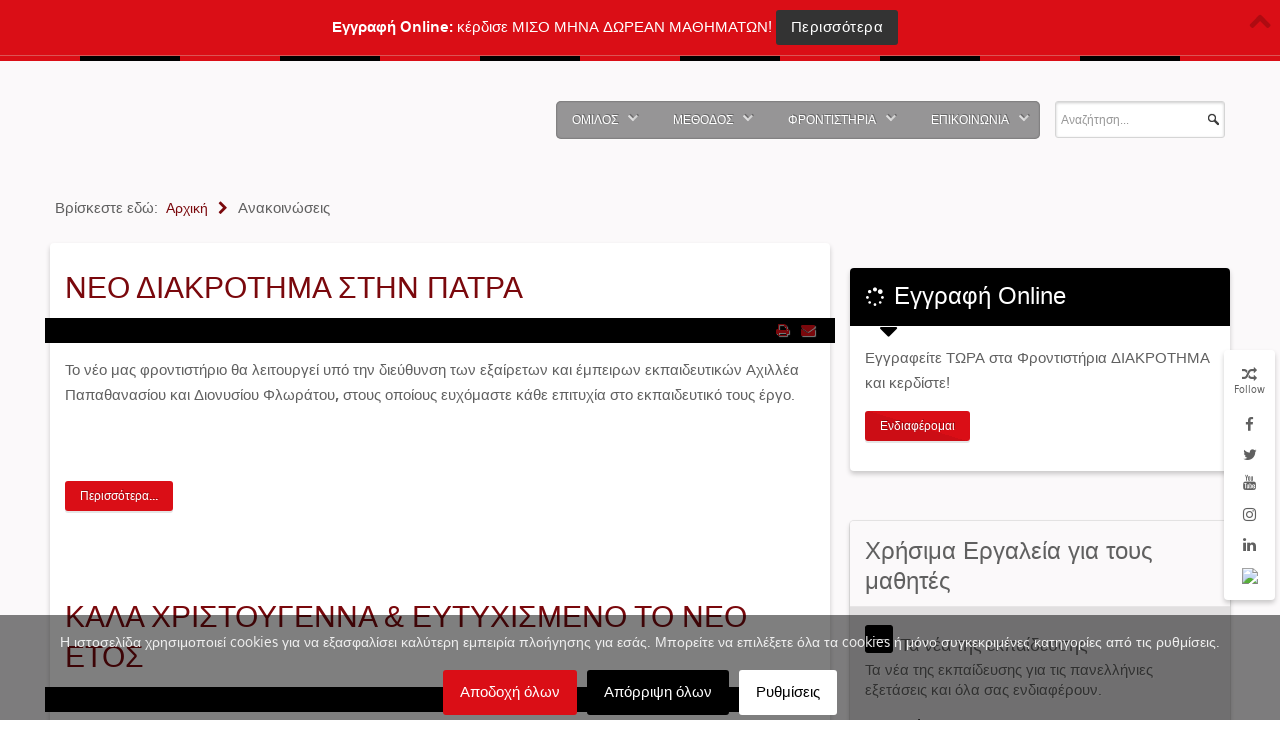

--- FILE ---
content_type: text/html; charset=utf-8
request_url: https://www.diakrotima.gr/news?start=24
body_size: 17615
content:
<!doctype html><html xml:lang=el-gr lang=el-gr><head><noscript> <img height=1 width=1 src="https://www.facebook.com/tr?id=1353786398034235&ev=PageView
&noscript=1"/> </noscript><meta name=viewport content="width=device-width, initial-scale=1.0"><base href=https://www.diakrotima.gr/news /><meta http-equiv=content-type content="text/html; charset=utf-8"/><meta name=keywords content="ΔΙΑΚΡΟΤΗΜΑ, Φροντιστήριο, Φροντιστήρια, Φροντιστηριο, Φροντιστηρια, ΔΙΑΚΡΟΤΗΜΑ, Φροντιστήρια Μέσης Εκπαίδευσης, Μέση Εκπαίδευση, Φροντιστήριο Μέσης Εκπαίδευσης, Εκπαίδευση, Λύκειο, Γυμνάσιο, Στρατιωτικές Σχολές, ΕΠΑΛ, frontistirio, frontistiria, φροντιστήρια, φροντιστήριο"/><meta name=description content="Φροντιστήρια ΔΙΑΚΡΟΤΗΜΑ, 5μελή τμήματα, θέματα πανελληνίων, βάσεις σχολών, διαγωνίσματα, επιτυχόντες με την πιστοποίηση των φροντιστηρίων μας."/><meta name=generator content="Joomla! - Open Source Content Management"/><title>Ανακοινώσεις - Φροντιστήρια ΔΙΑΚΡΟΤΗΜΑ | Φροντιστήρια Μέσης Εκπαίδευσης</title><link href="/news?format=feed&amp;type=rss" rel=alternate type=application/rss+xml title="RSS 2.0"/><link href="/news?format=feed&amp;type=atom" rel=alternate type=application/atom+xml title="Atom 1.0"/><link href="https://www.diakrotima.gr/news?start=24" rel=canonical /><link href=/templates/rt_hexeris/favicon.ico rel="shortcut icon" type=image/vnd.microsoft.icon /> <script type=application/json class="joomla-script-options new">{"csrf.token":"e436215886ae54d2f8d60aef92678252","system.paths":{"root":"","base":""}}</script><style>@font-face{font-family:'rokbox';src:url(/plugins/system/rokbox/assets/fonts/rokbox.eot);font-display:swap}@font-face{font-family:'rokbox';src:url([data-uri]) format('woff'),url([data-uri]) format('truetype');font-weight:normal;font-style:normal;font-display:swap}@font-face{font-family:'EauSansBook';src:url(/templates/rt_hexeris/fonts/eau_sans_book-webfont.eot);src:url(/templates/rt_hexeris/fonts/eau_sans_book-webfont.eot#iefix) format('embedded-opentype'),url(/templates/rt_hexeris/fonts/eau_sans_book-webfont.woff) format('woff'),url(/templates/rt_hexeris/fonts/eau_sans_book-webfont.ttf) format('truetype'),url(/templates/rt_hexeris/fonts/eau_sans_book-webfont.svg#EauSansBook) format('svg');font-weight:normal;font-style:normal;font-display:swap}@font-face{font-family:'EauSansBold';src:url(/templates/rt_hexeris/fonts/eau_sans_bold-webfont.eot);src:url(/templates/rt_hexeris/fonts/eau_sans_bold-webfont.eot#iefix) format('embedded-opentype'),url(/templates/rt_hexeris/fonts/eau_sans_bold-webfont.woff) format('woff'),url(/templates/rt_hexeris/fonts/eau_sans_bold-webfont.ttf) format('truetype'),url(/templates/rt_hexeris/fonts/eau_sans_bold-webfont.svg#EauSansBold) format('svg');font-weight:normal;font-style:normal;font-display:swap}.gf-menu{margin:0 auto;list-style:none}.gf-menu:after{display:table;content:'';clear:both}.gf-menu ul{list-style:none;padding:0;margin:0}.gf-menu .item{font-family:'EauSansBold',Geneva,Verdana,Helvetica,Arial,sans-serif;font-size:12px;line-height:26px;color:#fff;padding:5px 15px;text-align:left;text-shadow:1px -1px 0 rgba(0,0,0,0.3);text-decoration:none;display:block;outline:0;cursor:pointer;-webkit-transform:translateZ(0)}.gf-menu.l1>li>.item{font-size:12px;line-height:20px;padding-top:8px;padding-bottom:8px;position:relative}.gf-menu li{float:left;display:block;text-align:center;position:relative;padding:0;margin-right:10px}.gf-menu li:last-child{margin-right:0}.gf-menu .dropdown{margin:0 auto;padding:5px 0;position:absolute;opacity:0;left:-999em;text-align:left;background:#da0e16;-webkit-transition:opacity 0.2s ease-out;-moz-transition:opacity 0.2s ease-out;-o-transition:opacity 0.2s ease-out;transition:opacity 0.2s ease-out;border-radius:0 4px 4px 4px;-webkit-box-shadow:2px 4px 0 rgba(0,0,0,0.1);-moz-box-shadow:2px 4px 0 rgba(0,0,0,0.1);box-shadow:2px 4px 0 rgba(0,0,0,0.1);z-index:1000}.gf-menu .dropdown .flyout{display:block}.gf-menu .dropdown ul li{display:block;float:none;margin-right:0;margin-bottom:4px;padding:0 5px;border:0}.gf-menu .dropdown ul li .item{border:1px solid transparent}.gf-menu .column{float:left;position:relative}@media only screen and (min-width:960px) and (max-width:1199px){.layout-mode-responsive .gf-menu.l1>li{margin-right:5px}.layout-mode-responsive .gf-menu.l1>li:last-child{margin-right:0}}@media (min-width:768px) and (max-width:959px){.layout-mode-responsive .gf-menu .item{font-size:11px;padding:5px 8px}.layout-mode-responsive .gf-menu.l1>li{margin-right:3px}.layout-mode-responsive .gf-menu.l1>li:last-child{margin-right:0}.layout-mode-responsive .gf-menu.l1>li>.item{font-size:12px}}@media only screen and (min-width:768px){@font-face{font-family:'EauSansBook';src:url(/templates/rt_hexeris/fonts/eau_sans_book-webfont.eot);src:url(/templates/rt_hexeris/fonts/eau_sans_book-webfont.eot#iefix) format('embedded-opentype'),url(/templates/rt_hexeris/fonts/eau_sans_book-webfont.woff) format('woff'),url(/templates/rt_hexeris/fonts/eau_sans_book-webfont.ttf) format('truetype'),url(/templates/rt_hexeris/fonts/eau_sans_book-webfont.svg#EauSansBook) format('svg');font-weight:normal;font-style:normal;font-display:swap}@font-face{font-family:'EauSansBold';src:url(/templates/rt_hexeris/fonts/eau_sans_bold-webfont.eot);src:url(/templates/rt_hexeris/fonts/eau_sans_bold-webfont.eot#iefix) format('embedded-opentype'),url(/templates/rt_hexeris/fonts/eau_sans_bold-webfont.woff) format('woff'),url(/templates/rt_hexeris/fonts/eau_sans_bold-webfont.ttf) format('truetype'),url(/templates/rt_hexeris/fonts/eau_sans_bold-webfont.svg#EauSansBold) format('svg');font-weight:normal;font-style:normal;font-display:swap}.gf-menu li:hover,.gf-menu li.active:hover{background:#da0e16;border-radius:4px;border-top:0}.gf-menu li:hover>.dropdown,.gf-menu li.active:hover>.dropdown{left:0;top:auto;opacity:1}.gf-menu li:hover>.item{color:!important;text-shadow:1px -1px 0 rgba(0,0,0,0.3)}.gf-menu .dropdown ul li:hover,.gf-menu .dropdown ul li.active{border:0;background:none;-webkit-box-shadow:none;-moz-box-shadow:none;box-shadow:none}.gf-menu .dropdown ul li:hover>.item,.gf-menu .dropdown ul li.active>.item{border-radius:2px !important;background:#484848;-webkit-box-shadow:inset 0 0 1px rgba(0,0,0,0.3);-moz-box-shadow:inset 0 0 1px rgba(0,0,0,0.3);box-shadow:inset 0 0 1px rgba(0,0,0,0.3)}.gf-menu .dropdown li:hover>.flyout{left:100%;top:-5px;margin-left:-2px;border-top:0;border-radius:4px;-webkit-box-shadow:2px 4px 0 rgba(0,0,0,0.1),-2px 0 2px rgba(0,0,0,0.1);-moz-box-shadow:2px 4px 0 rgba(0,0,0,0.1),-2px 0 2px rgba(0,0,0,0.1);box-shadow:2px 4px 0 rgba(0,0,0,0.1),-2px 0 2px rgba(0,0,0,0.1)}}@font-face{font-family:'EauSansBook';src:url(/templates/rt_hexeris/fonts/eau_sans_book-webfont.eot);src:url(/templates/rt_hexeris/fonts/eau_sans_book-webfont.eot#iefix) format('embedded-opentype'),url(/templates/rt_hexeris/fonts/eau_sans_book-webfont.woff) format('woff'),url(/templates/rt_hexeris/fonts/eau_sans_book-webfont.ttf) format('truetype'),url(/templates/rt_hexeris/fonts/eau_sans_book-webfont.svg#EauSansBook) format('svg');font-weight:normal;font-style:normal;font-display:swap}@font-face{font-family:'EauSansBold';src:url(/templates/rt_hexeris/fonts/eau_sans_bold-webfont.eot);src:url(/templates/rt_hexeris/fonts/eau_sans_bold-webfont.eot#iefix) format('embedded-opentype'),url(/templates/rt_hexeris/fonts/eau_sans_bold-webfont.woff) format('woff'),url(/templates/rt_hexeris/fonts/eau_sans_bold-webfont.ttf) format('truetype'),url(/templates/rt_hexeris/fonts/eau_sans_bold-webfont.svg#EauSansBold) format('svg');font-weight:normal;font-style:normal;font-display:swap}@media (max-width:767px){.layout-mode-responsive .gf-menu-device-container{padding:25px 5px;margin:0 5px !important;border-radius:4px}.layout-mode-responsive .gf-menu{display:block;border-top:15px solid transparent;background-clip:content-box;-webkit-background-clip:content-box;background:transparent url(/templates/rt_hexeris/images/menu/tree-main.png) repeat-y !important;-webkit-box-shadow:none !important;-moz-box-shadow:none !important;box-shadow:none !important}.layout-mode-responsive .gf-menu ul,.layout-mode-responsive .gf-menu ol{background:transparent url(/templates/rt_hexeris/images/menu/tree-main.png) repeat-y !important}.layout-mode-responsive .gf-menu li{background:url(/templates/rt_hexeris/images/menu/tree-node.png) no-repeat;padding-left:20px !important;padding-right:20px !important;margin-right:0 !important}.layout-mode-responsive .gf-menu li .columns-1>.col1>ul>li:last-child,.layout-mode-responsive .gf-menu li .columns-2>.col2>ul>li:last-child,.layout-mode-responsive .gf-menu li .columns-3>.col3>ul>li:last-child,.layout-mode-responsive .gf-menu li .columns-4>.col4>ul>li:last-child{background:transparent url(/templates/rt_hexeris/images/menu/tree-node-last.png) 0 -2px no-repeat !important}.layout-mode-responsive .gf-menu li:hover>.item{color:!important;text-shadow:1px 1px 0 rgba(0,0,0,0.3)}.layout-mode-responsive .gf-menu li .item{font-size:14px;padding:3px 8px !important}.layout-mode-responsive .gf-menu li .item:after{content:'' !important}.layout-mode-responsive .gf-menu>li:first-child,.layout-mode-responsive .gf-menu>li:first-child.active{margin-top:-30px;background:url(/templates/rt_hexeris/images/menu/tree-node-first.png) no-repeat !important}.layout-mode-responsive .gf-menu>li:last-child{background:transparent url(/templates/rt_hexeris/images/menu/tree-node-last.png) 0 -2px no-repeat}.layout-mode-responsive .gf-menu .dropdown{width:100% !important;border:0 !important;padding-top:0 !important;padding-bottom:0 !important;background:transparent !important;-webkit-box-shadow:none !important;-moz-box-shadow:none !important;box-shadow:none !important;position:relative;left:inherit;top:inherit;opacity:1;*zoom:1}.layout-mode-responsive .gf-menu .dropdown:before,.layout-mode-responsive .gf-menu .dropdown:after{display:table;content:"";line-height:0}.layout-mode-responsive .gf-menu .dropdown:after{clear:both}.layout-mode-responsive .gf-menu .dropdown .flyout{display:block}.layout-mode-responsive .gf-menu .dropdown .column{width:100% !important}.layout-mode-responsive .gf-menu.l1>li{float:none;margin-left:-1px}.layout-mode-responsive .gf-menu.l1>li>.item{font-size:15px}}body{min-width:100px !important}body [class*="rt-grid"]{display:inline;float:left;position:relative;margin:0}.rt-container{width:1200px;margin:0 auto}.rt-grid-2{width:200px}.rt-grid-3{width:300px}.rt-grid-7{width:700px}.rt-grid-8{width:800px}.rt-grid-12{width:1200px}@media only screen and (min-width:960px) and (max-width:1199px){.rt-container{width:960px}.rt-grid-1{width:80px}.rt-grid-2{width:160px}.rt-grid-3{width:240px}.rt-grid-7{width:560px}.rt-grid-8{width:640px}.rt-grid-12{width:960px}}@media only screen and (min-width:768px) and (max-width:959px){.rt-container{width:768px}.rt-grid-1{width:64px}.rt-grid-2{width:128px}.rt-grid-3{width:192px}.rt-grid-7{width:448px}.rt-grid-8{width:512px}.rt-grid-12{width:768px}}@media only screen and (min-width:481px) and (max-width:767px){body{-webkit-tap-highlight-color:transparent}.rt-container{width:480px}.rt-container [class*="rt-grid"]{display:block;float:none;position:relative;width:100%}}@media only screen and (max-width:480px){body{-webkit-tap-highlight-color:transparent}.rt-container{width:95%}.rt-container [class*="rt-grid"]{display:block;float:none;position:relative;width:100%}}article,aside,details,figcaption,figure,footer,header,hgroup,nav,section{display:block}html{font-size:100%;-webkit-text-size-adjust:100%;-ms-text-size-adjust:100%}a:focus{outline:thin dotted #333;outline:5px auto -webkit-focus-ring-color;outline-offset:-2px}a:hover,a:active{outline:0}img{max-width:100%;width:auto \9;height:auto;vertical-align:middle;border:0;-ms-interpolation-mode:bicubic}button,input,select,textarea{margin:0;font-size:100%;vertical-align:middle}button,input{*overflow:visible;line-height:normal}button::-moz-focus-inner,input::-moz-focus-inner{padding:0;border:0}button,input[type="button"],input[type="reset"],input[type="submit"]{cursor:pointer;-webkit-appearance:button}textarea{overflow:auto;vertical-align:top}body{margin:0;font-family:"Helvetica Neue",Helvetica,Arial,sans-serif;font-size:14px;line-height:20px;color:#333;background-color:#fff}a{color:#08c;text-decoration:none}a:hover{color:#005580;text-decoration:underline}p{margin:0 0 10px}strong{font-weight:bold}em{font-style:italic}h1,h2,h3,h4,h5,h6{margin:10px 0;font-family:inherit;font-weight:bold;line-height:1;color:inherit;text-rendering:optimizelegibility}h1{font-size:36px;line-height:40px}h2{font-size:30px;line-height:40px}h3{font-size:24px;line-height:40px}h4{font-size:18px;line-height:20px}h5{font-size:14px;line-height:20px}h6{font-size:12px;line-height:20px}ul,ol{padding:0;margin:0 0 10px 25px}ul ul,ul ol,ol ol,ol ul{margin-bottom:0}li{line-height:20px}dl{margin-bottom:20px}dt,dd{line-height:20px}dt{font-weight:bold}dd{margin-left:10px}hr{margin:20px 0;border:0;border-top:1px solid #eee;border-bottom:1px solid #fff}q:before,q:after,blockquote:before,blockquote:after{content:""}form{margin:0 0 20px}label,input,button,select,textarea{font-size:14px;font-weight:normal;line-height:20px}input,button,select,textarea{font-family:"Helvetica Neue",Helvetica,Arial,sans-serif}label{display:block;margin-bottom:5px}select,textarea,input[type="text"],input[type="password"],input[type="datetime"],input[type="datetime-local"],input[type="date"],input[type="month"],input[type="time"],input[type="week"],input[type="number"],input[type="email"],input[type="url"],input[type="search"],input[type="tel"],input[type="color"],.uneditable-input{display:inline-block;height:20px;padding:4px 6px;margin-bottom:9px;font-size:14px;line-height:20px;color:#555;border-radius:3px}input,textarea,.uneditable-input{width:206px}textarea{height:auto}textarea,input[type="text"],input[type="password"],input[type="datetime"],input[type="datetime-local"],input[type="date"],input[type="month"],input[type="time"],input[type="week"],input[type="number"],input[type="email"],input[type="url"],input[type="search"],input[type="tel"],input[type="color"],.uneditable-input{background-color:#fff;border:1px solid #ccc;-webkit-box-shadow:inset 0 1px 1px rgba(0,0,0,0.075);-moz-box-shadow:inset 0 1px 1px rgba(0,0,0,0.075);box-shadow:inset 0 1px 1px rgba(0,0,0,0.075);-webkit-transition:border linear .2s,box-shadow linear .2s;-moz-transition:border linear .2s,box-shadow linear .2s;-o-transition:border linear .2s,box-shadow linear .2s;transition:border linear .2s,box-shadow linear .2s}textarea:focus,input[type="text"]:focus,input[type="password"]:focus,input[type="datetime"]:focus,input[type="datetime-local"]:focus,input[type="date"]:focus,input[type="month"]:focus,input[type="time"]:focus,input[type="week"]:focus,input[type="number"]:focus,input[type="email"]:focus,input[type="url"]:focus,input[type="search"]:focus,input[type="tel"]:focus,input[type="color"]:focus,.uneditable-input:focus{border-color:rgba(82,168,236,0.8);outline:0;outline:thin dotted \9}input[type="file"],input[type="image"],input[type="submit"],input[type="reset"],input[type="button"],input[type="radio"],input[type="checkbox"]{width:auto}select,input[type="file"]{height:30px;*margin-top:4px;line-height:30px}select{width:220px;border:1px solid #ccc;background-color:#fff}select:focus,input[type="file"]:focus,input[type="radio"]:focus,input[type="checkbox"]:focus{outline:thin dotted #333;outline:5px auto -webkit-focus-ring-color;outline-offset:-2px}.uneditable-input,.uneditable-textarea{color:#999;background-color:#fcfcfc;border-color:#ccc;-webkit-box-shadow:inset 0 1px 2px rgba(0,0,0,0.025);-moz-box-shadow:inset 0 1px 2px rgba(0,0,0,0.025);box-shadow:inset 0 1px 2px rgba(0,0,0,0.025);cursor:not-allowed}.uneditable-input{overflow:hidden;white-space:nowrap}.uneditable-textarea{width:auto;height:auto}input:-moz-placeholder,textarea:-moz-placeholder{color:#999}input:-ms-input-placeholder,textarea:-ms-input-placeholder{color:#999}input::-webkit-input-placeholder,textarea::-webkit-input-placeholder{color:#999}input,textarea,.uneditable-input{margin-left:0}input:focus:required:invalid,textarea:focus:required:invalid,select:focus:required:invalid{color:#b94a48;border-color:#ee5f5b}input:focus:required:invalid:focus,textarea:focus:required:invalid:focus,select:focus:required:invalid:focus{border-color:#e9322d;-webkit-box-shadow:0 0 6px #f8b9b7;-moz-box-shadow:0 0 6px #f8b9b7;box-shadow:0 0 6px #f8b9b7}table{max-width:100%;background-color:transparent;border-collapse:collapse;border-spacing:0}.dropup,.dropdown{position:relative}@media (max-width:767px){body{padding-left:20px;padding-right:20px}.input-large,.input-xlarge,.input-xxlarge,input[class*="span"],select[class*="span"],textarea[class*="span"],.uneditable-input{display:block;width:100%;min-height:30px;-webkit-box-sizing:border-box;-moz-box-sizing:border-box;box-sizing:border-box}}@media (max-width:480px){input[type="checkbox"],input[type="radio"]{border:1px solid #ccc}}@media (min-width:768px) and (max-width:979px){[class*="span"]{float:left;min-height:1px;margin-left:20px}input,textarea,.uneditable-input{margin-left:0}}@media (min-width:1200px){[class*="span"]{float:left;min-height:1px;margin-left:30px}input,textarea,.uneditable-input{margin-left:0}}@font-face{font-family:'IcoMoon';src:url(/libraries/gantry/assets/jui/fonts/IcoMoon.eot);src:url(/libraries/gantry/assets/jui/fonts/IcoMoon.eot#iefix) format('embedded-opentype'),url(/libraries/gantry/assets/jui/fonts/IcoMoon.svg#IcoMoon) format('svg'),url(/libraries/gantry/assets/jui/fonts/IcoMoon.woff) format('woff'),url(/libraries/gantry/assets/jui/fonts/IcoMoon.ttf) format('truetype');font-weight:normal;font-style:normal;font-display:swap}[class^="icon-"],[class*=" icon-"]{display:inline-block;width:14px;height:14px;*margin-right:.3em;line-height:14px}[class^="icon-"]:before,[class*=" icon-"]:before{font-family:'IcoMoon';font-style:normal;speak:none}iframe,svg{max-width:100%}@font-face{font-family:'EauSansBook';src:url(/templates/rt_hexeris/fonts/eau_sans_book-webfont.eot);src:url(/templates/rt_hexeris/fonts/eau_sans_book-webfont.eot#iefix) format('embedded-opentype'),url(/templates/rt_hexeris/fonts/eau_sans_book-webfont.woff) format('woff'),url(/templates/rt_hexeris/fonts/eau_sans_book-webfont.ttf) format('truetype'),url(/templates/rt_hexeris/fonts/eau_sans_book-webfont.svg#EauSansBook) format('svg');font-weight:normal;font-style:normal;font-display:swap}@font-face{font-family:'EauSansBold';src:url(/templates/rt_hexeris/fonts/eau_sans_bold-webfont.eot);src:url(/templates/rt_hexeris/fonts/eau_sans_bold-webfont.eot#iefix) format('embedded-opentype'),url(/templates/rt_hexeris/fonts/eau_sans_bold-webfont.woff) format('woff'),url(/templates/rt_hexeris/fonts/eau_sans_bold-webfont.ttf) format('truetype'),url(/templates/rt_hexeris/fonts/eau_sans_bold-webfont.svg#EauSansBold) format('svg');font-weight:normal;font-style:normal;font-display:swap}a:hover{text-decoration:none}html{margin-bottom:1px;height:100%}body{margin-bottom:1px}.rt-block{padding:15px;margin:10px 0;position:relative}.rt-grid-1:before,.rt-grid-2:before,.rt-grid-3:before,.rt-grid-4:before,.rt-grid-5:before,.rt-grid-6:before,.rt-grid-7:before,.rt-grid-8:before,.rt-grid-9:before,.rt-grid-10:before,.rt-grid-11:before,.rt-grid-12:before{display:table;content:"";clear:both}.rt-grid-1:after,.rt-grid-2:after,.rt-grid-3:after,.rt-grid-4:after,.rt-grid-5:after,.rt-grid-6:after,.rt-grid-7:after,.rt-grid-8:after,.rt-grid-9:after,.rt-grid-10:after,.rt-grid-11:after,.rt-grid-12:after{display:table;content:"";clear:both}body{font-size:13px;line-height:1.7em;font-family:Helvetica,Arial,Sans-Serif}.font-size-is-large{font-size:15px;line-height:1.7em}p{margin:0 0 15px 0}h1{font-size:260%}h2{font-size:200%}h3{font-size:175%}h4{font-size:130%}h5{font-size:110%}a{text-decoration:none}a:focus{outline:none}ol{padding-left:15px}ul li{padding:0;margin:0}ul ul{margin-left:25px;padding:5px 0}html body * span.clear,html body * div.clear,html body * li.clear,html body * dd.clear{background:none;border:0;clear:both;display:block;float:none;font-size:0;list-style:none;margin:0;padding:0;overflow:hidden;visibility:hidden;width:0;height:0}.component-content .column-1,.component-content .column-2,.component-content .column-3,.component-content .column-4,.component-content .page-header{padding:10px 0}.component-content .column-2{width:55%;margin-left:40%}.component-content .column-3{width:30%}.component-content .cols-1{display:block;float:none !important;margin:0 !important}.component-content .items-row{margin-bottom:10px}.component-content .page-header{border-bottom:0}.component-content .blog h2{margin-top:0}.component-content .blog article{margin-bottom:35px}.component-content .blog article:last-child{margin-bottom:0}#rt-breadcrumbs .breadcrumb,#rt-breadcrumbs [class^="breadcrumb"]{padding:0;margin:0}#rt-breadcrumbs .breadcrumb li,#rt-breadcrumbs [class^="breadcrumb"] li{list-style:none;float:left;text-shadow:none}#rt-breadcrumbs .breadcrumb a:after,#rt-breadcrumbs [class^="breadcrumb"] a:after{margin:0 10px}#rt-breadcrumbs .breadcrumb img,#rt-breadcrumbs [class^="breadcrumb"] img{display:none}#rt-breadcrumbs a{font-size:14px}#rt-breadcrumbs a:after{font-family:FontAwesome;content:"\f054";margin:0 5px 0 10px}#rt-breadcrumbs .rt-block{padding:10px 15px}#rt-breadcrumbs .divider{display:none}#rt-breadcrumbs li:first-child .divider{display:inline}input[type="radio"],input[type="checkbox"]{margin-right:5px}a{-webkit-transition:color 0.2s ease-out;-moz-transition:color 0.2s ease-out;-o-transition:color 0.2s ease-out;transition:color 0.2s ease-out}#rt-page-surround{overflow:hidden}.font-family-hexeris{font-family:'EauSansBook',Geneva,Verdana,Helvetica,Arial,sans-serif;font-weight:normal}.font-family-hexeris h1,.font-family-hexeris h2,.font-family-hexeris h3,.font-family-hexeris h4,.font-family-hexeris h5,.font-family-hexeris h6,.font-family-hexeris #system-message dd,.font-family-hexeris .title,.font-family-hexeris .component-content h2,.font-family-hexeris .sprocket-features-title,.font-family-hexeris .sprocket-mosaic-loadmore span,.font-family-hexeris .promo1{font-family:Geneva,Verdana,Helvetica,Arial,sans-serif;font-weight:normal}.font-family-hexeris strong,.font-family-hexeris dt,.font-family-hexeris .table th,.font-family-hexeris th.title,.font-family-hexeris legend,.font-family-hexeris fieldset dd,.font-family-hexeris li.author,.font-family-hexeris li.date,.font-family-hexeris li.comments,.font-family-hexeris .showHere,.font-family-hexeris .highlight,.font-family-hexeris .word_input,.font-family-hexeris .word_label,.font-family-hexeris .search_legend,.font-family-hexeris .result_title,.font-family-hexeris .pagenavcounter,.font-family-hexeris .counter,.font-family-hexeris .tip-title,.font-family-hexeris .system-unpublished{font-family:'EauSansBold',Geneva,Verdana,Helvetica,Arial,sans-serif;font-weight:normal !important}.title{font-size:24px;line-height:30px}.logo-block{padding:0;margin:5px 15px}#rt-logo{width:160px;height:58px;margin:0;display:block}#rt-top-surround{padding-bottom:15px}.rt-topbar{display:block;width:100%;height:5px;margin-bottom:25px}.menu-block{margin:0;padding:15px 0;float:right}.menu-block .gf-menu{display:inline-block;border-radius:5px;padding:1px}#rt-mainbody-surround #rt-mainbody{padding:15px;margin:0 -5px;border-radius:4px}.rt-social-buttons{right:5px;position:fixed;top:350px;padding:10px;z-index:100;border-radius:4px;-webkit-backface-visibility:hidden}.rt-social-buttons .social-button{display:block;margin:auto;text-align:center;width:30px;height:30px;line-height:30px;border-radius:3px;-webkit-transition:all 0.2s ease-out;-moz-transition:all 0.2s ease-out;-o-transition:all 0.2s ease-out;transition:all 0.2s ease-out}.rt-social-buttons .rt-social-text{display:block;font-size:10px;text-align:center;line-height:0;margin-bottom:20px}.button,.readon,button.validate,p.readmore a,#member-profile a,#member-registration a,.formelm-buttons button,.controls .btn,.logout-button .btn,#gantry-totop,.sprocket-mosaic-header li,.sprocket-readmore,.sprocket-mosaic-tags li,.sprocket-mosaic-loadmore,.sprocket-tabs-inner,.roksearch_results a.clr{font-family:'EauSansBold',Geneva,Verdana,Helvetica,Arial,sans-serif;font-weight:normal;display:inline-block;padding:5px 15px;line-height:1.7em;vertical-align:middle;font-size:12px;border-radius:3px;-webkit-border-radius:3px;-moz-border-radius:3px;border-radius:3px}select,textarea,input[type="text"],input[type="password"],input[type="datetime"],input[type="datetime-local"],input[type="date"],input[type="month"],input[type="time"],input[type="week"],input[type="number"],input[type="email"],input[type="url"],input[type="search"],input[type="tel"],input[type="color"],.uneditable-input{font-family:'EauSansBook',Geneva,Verdana,Helvetica,Arial,sans-serif;font-weight:normal;font-size:14px}[class^="icon-youtube"],[class*=" icon-youtube"]{display:block;line-height:1.7em !important}[class^="icon-youtube"]:before,[class*=" icon-youtube"]:before{display:block !important}#gantry-totop{display:inline-block;padding:4px 10px;float:right;border-radius:3px;-webkit-border-radius:3px;-moz-border-radius:3px;border-radius:3px;-moz-box-sizing:border-box;-webkit-box-sizing:border-box;box-sizing:border-box}body{color:#606060;background:#fff}body.main-pattern-satinweave{background-image:url(/templates/rt_hexeris/images/patterns/satinweave.jpg)}a{color:#da0e16;-webkit-tap-highlight-color:rgba(218,14,22,0.5)}.rt-light a{color:#7a080c}a:hover{color:#000}.rt-light a:hover{color:#000}#rt-mainbody-surround .title,#rt-drawer .title,#rt-debug .title,#rt-mainbody-surround h1,#rt-drawer h1,#rt-debug h1,#rt-mainbody-surround h2,#rt-drawer h2,#rt-debug h2,#rt-mainbody-surround h3,#rt-drawer h3,#rt-debug h3,#rt-mainbody-surround h4,#rt-drawer h4,#rt-debug h4,#rt-mainbody-surround h5,#rt-drawer h5,#rt-debug h5,#rt-mainbody-surround h6,#rt-drawer h6,#rt-debug h6{color:#606060}.rt-topbar{background:repeating-linear-gradient(to right,#da0e16,#da0e16 50px,#da0e16 50px,#da0e16 100px,#000 100px,#000 150px,#000 150px,#000 200px);background:-moz-repeating-linear-gradient(to right,#da0e16,#da0e16 50px,#da0e16 50px,#da0e16 100px,#000 100px,#000 150px,#000 150px,#000 200px);background:-webkit-repeating-linear-gradient(right,#da0e16,#da0e16 50px,#da0e16 50px,#da0e16 100px,#000 100px,#000 150px,#000 150px,#000 200px);background:-o-repeating-linear-gradient(to right,#da0e16,#da0e16 50px,#da0e16 50px,#da0e16 100px,#000 100px,#000 150px,#000 150px,#000 200px)}#rt-top-surround{background:url(/images/satinweave3a.jpg) no-repeat center center;background-size:cover;color:#fff;text-shadow:1px 1px 1px rgba(0,0,0,0.2)}.gf-menu,.gf-menu-device-container{-webkit-box-shadow:0 0 2px rgba(0,0,0,0.5) inset,0 0 0 1px rgba(255,255,255,0.08);-moz-box-shadow:0 0 2px rgba(0,0,0,0.5) inset,0 0 0 1px rgba(255,255,255,0.08);box-shadow:0 0 2px rgba(0,0,0,0.5) inset,0 0 0 1px rgba(255,255,255,0.08);background-image:url(/templates/rt_hexeris/images/overlays/dark.png)}#rt-mainbody-surround,#rt-drawer,#rt-debug{color:#606060;text-shadow:1px 1px 1px rgba(255,255,255,0.5)}#rt-mainbody{color:#606060;background:#fff;-webkit-box-shadow:0 3px 5px rgba(0,0,0,0.2);-moz-box-shadow:0 3px 5px rgba(0,0,0,0.2);box-shadow:0 3px 5px rgba(0,0,0,0.2)}.rt-social-buttons{color:#606060;background:#fff;-webkit-box-shadow:0 3px 5px rgba(0,0,0,0.2);-moz-box-shadow:0 3px 5px rgba(0,0,0,0.2);box-shadow:0 3px 5px rgba(0,0,0,0.2)}.rt-social-buttons a.social-button{color:#606060}.rt-social-buttons a.social-button:hover{background:#000;color:#fff}.rokajaxsearch .inputbox{background-image:url(/templates/rt_hexeris/images/main/search-controls.png)}#roksearch_results{background:#f2f2f2}.login-fields #username,.login-fields #password,#contact-form dd input,#contact-form dd textarea,#modlgn-username,#modlgn-passwd,#jform_email,#member-registration dd input,#search-searchword,.finder .inputbox,.inputbox{border:1px solid #d5d5d5}.breadcrumbs a:after,.breadcrumb a:after{color:#aaa}blockquote{border-left:5px solid #d5d5d5}legend{color:#606060;border-bottom:1px solid #d5d5d5}select,textarea,input[type="text"],input[type="password"],input[type="datetime"],input[type="datetime-local"],input[type="date"],input[type="month"],input[type="time"],input[type="week"],input[type="number"],input[type="email"],input[type="url"],input[type="search"],input[type="tel"],input[type="color"],.uneditable-input{color:#606060;background-color:#fff;border:1px solid #d5d5d5;-webkit-box-shadow:0 1px 3px rgba(0,0,0,0.2) inset;-moz-box-shadow:0 1px 3px rgba(0,0,0,0.2) inset;box-shadow:0 1px 3px rgba(0,0,0,0.2) inset}select:focus,textarea:focus,input[type="text"]:focus,input[type="password"]:focus,input[type="datetime"]:focus,input[type="datetime-local"]:focus,input[type="date"]:focus,input[type="month"]:focus,input[type="time"]:focus,input[type="week"]:focus,input[type="number"]:focus,input[type="email"]:focus,input[type="url"]:focus,input[type="search"]:focus,input[type="tel"]:focus,input[type="color"]:focus,.uneditable-input:focus{box-shadow:0 0 6px #f67277 !important;border:1px solid #da0e16 !important}select{border:1px solid #d5d5d5}.uneditable-input,.uneditable-textarea{color:#aaa;background-color:#fff;border-color:#d5d5d5;-webkit-box-shadow:inset 0 1px 2px rgba(0,0,0,0.025);-moz-box-shadow:inset 0 1px 2px rgba(0,0,0,0.025);box-shadow:inset 0 1px 2px rgba(0,0,0,0.025)}.uneditable-input{background-color:;-webkit-box-shadow:inset 0 1px 2px rgba(0,0,0,0.025);-moz-box-shadow:inset 0 1px 2px rgba(0,0,0,0.025);box-shadow:inset 0 1px 2px rgba(0,0,0,0.025)}.table-bordered th,.table-bordered td,.table th,.table td,.table-bordered,.list-striped li,.list-striped dd,.row-striped .row,.row-striped .row-fluid{border-color:#d5d5d5}.list-striped li:nth-child(odd),.list-striped dd:nth-child(odd),.row-striped .row:nth-child(odd),.row-striped .row-fluid:nth-child(odd),.cat-list-row0{background-color:#eaeaea}.list-striped li:hover,.list-striped dd:hover,.row-striped .row:hover,.row-striped .row-fluid:hover,.cat-list-row0:hover,.cat-list-row1:hover{background-color:#fcfcfc}@font-face{font-family:'FontAwesome';src:url(/libraries/gantry/assets/jui/fonts/fontawesome-webfont.eot?v=3.2.1);src:url(/libraries/gantry/assets/jui/fonts/fontawesome-webfont.eot#iefix&v=3.2.1) format('embedded-opentype'),url(/libraries/gantry/assets/jui/fonts/fontawesome-webfont.woff?v=3.2.1) format('woff'),url(/libraries/gantry/assets/jui/fonts/fontawesome-webfont.ttf?v=3.2.1) format('truetype'),url(/libraries/gantry/assets/jui/fonts/fontawesome-webfont.svg#fontawesomeregular?v=3.2.1) format('svg');font-weight:normal;font-style:normal;font-display:swap}[class^="icon-"],[class*=" icon-"]{font-style:normal;font-weight:normal;text-decoration:inherit}[class^="icon-"]:before,[class*=" icon-"]:before{font-family:FontAwesome,sans-serif;font-weight:normal;font-style:normal;text-decoration:inherit;-webkit-font-smoothing:antialiased;*margin-right:.3em;text-decoration:inherit;display:inline-block;speak:none}a [class^="icon-"],a [class*=" icon-"]{display:inline}[class^="icon-"],[class*=" icon-"]{width:auto;height:auto;line-height:inherit;vertical-align:baseline;background-image:none;background-position:0% 0%;background-repeat:repeat;margin-top:0;max-width:100%}.icon-random:before{content:"\f074"}.icon-twitter:before{content:"\f099"}.icon-facebook:before{content:"\f09a"}.icon-linkedin:before{content:"\f0e1"}.icon-youtube:before{content:"\f167"}.icon-instagram:before{content:"\f16d"}body .nomarginbottom{margin-bottom:0 !important}body .nopaddingbottom{padding-bottom:0 !important}#rokajaxsearch{margin:0}#rokajaxsearch>.rokajaxsearch{background:none;box-shadow:none;border:none}.rokajaxsearch .inputbox{border-radius:3px;-webkit-border-radius:3px;-moz-border-radius:3px;border-radius:3px;background-position:97% -65px;background-repeat:no-repeat;font-size:12px;margin-bottom:0;padding:0 5px;width:100%;height:37px;-moz-box-sizing:border-box;-webkit-box-sizing:border-box;box-sizing:border-box}#roksearch_results{z-index:10000;position:absolute;width:400px;float:right;text-align:left;visibility:hidden;border-radius:2px;margin-top:5px}.com{color:#93a1a1}[class^="icon-"],[class*=" icon-"]{width:auto;height:auto;line-height:inherit}.input-xxlarge{width:97%}.fp-rokajaxsearch.rt-block{margin-top:0}.promo1{font-size:3.5em;line-height:1.5em}body .nomarginbottom,body .rt-block.nomarginbottom,body ul.nomarginbottom,body li.nomarginbottom{margin-bottom:0 !important}body .nopaddingbottom,body .rt-block.nopaddingbottom,body ul.nopaddingbottom,body li.nopaddingbottom{padding-bottom:0 !important}@font-face{font-family:'RocketTheme';src:url(/templates/rt_hexeris/fonts/RocketTheme.eot);font-display:swap}@font-face{font-family:'RocketTheme';src:url(/templates/rt_hexeris/fonts/RocketTheme.eot);src:url(/templates/rt_hexeris/fonts/RocketTheme.eot#iefix) format('embedded-opentype'),url(/templates/rt_hexeris/fonts/RocketTheme.woff) format('woff'),url(/templates/rt_hexeris/fonts/RocketTheme.ttf) format('truetype'),url(/templates/rt_hexeris/fonts/RocketTheme.svg#RocketTheme) format('svg');font-weight:normal;font-style:normal;font-display:swap}@font-face{font-family:'EauSansBook';src:url(/templates/rt_hexeris/fonts/eau_sans_book-webfont.eot);src:url(/templates/rt_hexeris/fonts/eau_sans_book-webfont.eot#iefix) format('embedded-opentype'),url(/templates/rt_hexeris/fonts/eau_sans_book-webfont.woff) format('woff'),url(/templates/rt_hexeris/fonts/eau_sans_book-webfont.ttf) format('truetype'),url(/templates/rt_hexeris/fonts/eau_sans_book-webfont.svg#EauSansBook) format('svg');font-weight:normal;font-style:normal;font-display:swap}@font-face{font-family:'EauSansBold';src:url(/templates/rt_hexeris/fonts/eau_sans_bold-webfont.eot);src:url(/templates/rt_hexeris/fonts/eau_sans_bold-webfont.eot#iefix) format('embedded-opentype'),url(/templates/rt_hexeris/fonts/eau_sans_bold-webfont.woff) format('woff'),url(/templates/rt_hexeris/fonts/eau_sans_bold-webfont.ttf) format('truetype'),url(/templates/rt_hexeris/fonts/eau_sans_bold-webfont.svg#EauSansBold) format('svg');font-weight:normal;font-style:normal;font-display:swap}@media only screen and (min-width:960px) and (max-width:1199px){body h2,body .componentheading{font-size:200%}}@media (min-width:768px) and (max-width:959px){.layout-mode-responsive .gf-menu.l1>li>.item{font-size:10px}.layout-mode-responsive .gf-menu.l1>li{margin-right:-2px}body h2,body .componentheading{font-size:170%}}@media (max-width:767px){body{padding:0}#rt-logo{margin:0 auto}body .component-content .column-1,body .component-content .column-2,body .component-content .column-3,body .component-content .column-4{width:100% !important;float:none !important;margin:0 !important}#gantry-totop{margin:0 auto;text-align:center;width:100%}.row{margin:0;display:block}select{width:100%}body h2,body .componentheading{font-size:150%}body .fp-rokajaxsearch.rt-block{margin:0;padding:0 15px}body #roksearch_results{width:85%}body .rt-social-buttons{display:none}}@media only screen and (max-width:480px){body .menu-block{float:none}body #rt-mainbody-surround #rt-mainbody{margin:0 -15px}}.sprocket-tabs:before,.sprocket-tabs:after{display:table;content:"";*zoom:1}.sprocket-tabs:after{clear:both}@media screen and (max-width:600px){.ja-promo-bar .inner .button,.ja-promo-bar .ja-promo-bar-countdown{display:block;margin:5px 0}}@media screen and (min-width:601px){.ja-promo-bar .inner .button{display:inline-block}}@media screen and (max-width:640px){.ja-promo-bar .inner{height:auto !important;padding-left:20px !important;padding-right:20px !important}}.ja-promo-bar{position:absolute;right:0;width:100%;margin:0;padding:0;z-index:9999}.ja-promo-bar .inner{background-color:#d33;box-sizing:border-box;border-bottom:1px solid #db5555;color:#fff;padding:10px 50px 10px 0;position:relative;text-align:center}.ja-promo-bar .inner .button{border-radius:3px;padding:10px 15px;border:0;font-size:15px;box-shadow:none;line-height:1;letter-spacing:0.5px;text-shadow:none}.ja-promo-bar .inner .button:hover{text-decoration:none}.ja-promo-bar .buttons span{background:url(/modules/mod_japromobar/assets/images/icon-arrow.png) no-repeat center center #B82828;cursor:pointer;display:inline-block;position:absolute;right:0;height:40px;text-indent:-9999px;width:40px}.ja-promo-bar .buttons .opened{background-position:left bottom;background-color:transparent !important}.ja-promo-bar .buttons .opened:hover{background-position:right bottom}.ja-promo-bar-countdown{background:rgba(0,0,0,0.2);border-radius:2px;color:#fff;display:inline-block;font-size:12px;margin:-3px 10px 0 10px;padding:5px}@font-face{font-family:FontAwesome;src:url(/media/widgetkit/fonts/fontawesome-webfont.woff2) format('woff2'),url(/media/widgetkit/fonts/fontawesome-webfont.woff) format("woff"),url(/media/widgetkit/fonts/fontawesome-webfont.ttf) format("truetype");font-weight:400;font-style:normal;font-display:swap}#rt-logo{background:url(/images/logo.png) 50% 0 no-repeat !important}#rt-logo{width:247px;height:57px}#ja-promo-bar-268 .inner{background-color:#da0e16;color:#fff;border-bottom:1px solid #db5555}#ja-promo-bar-268 .inner .button{background:#333;color:#fff}#ja-promo-bar-268 .inner .button:hover,#ja-promo-bar-268 .inner .button:focus,#ja-promo-bar-268 .inner .button:active{color:#000;background:#fff}#ja-promo-bar-268 .buttons span{background-color:#b82828}#ja-promo-bar-268{top:0}.ja-promo-bar .buttons span{top:0}</style><link rel=preload href="/media/plg_jchoptimize/assets2/jscss.php?f=f9444858b6a2785ca4bfb7f641309275&amp;type=css&amp;gz=gz&amp;i=0" as=style onload="this.onload=null;this.rel='stylesheet'"><noscript><link rel=stylesheet href="/media/plg_jchoptimize/assets2/jscss.php?f=f9444858b6a2785ca4bfb7f641309275&amp;type=css&amp;gz=gz&amp;i=0"></noscript> <script>(function(w){"use strict";if(!w.loadCSS){w.loadCSS=function(){};}
var rp=loadCSS.relpreload={};rp.support=(function(){var ret;try{ret=w.document.createElement("link").relList.supports("preload");}catch(e){ret=false;}
return function(){return ret;};})();rp.bindMediaToggle=function(link){var finalMedia=link.media||"all";function enableStylesheet(){if(link.addEventListener){link.removeEventListener("load",enableStylesheet);}else if(link.attachEvent){link.detachEvent("onload",enableStylesheet);}
link.setAttribute("onload",null);link.media=finalMedia;}
if(link.addEventListener){link.addEventListener("load",enableStylesheet);}else if(link.attachEvent){link.attachEvent("onload",enableStylesheet);}
setTimeout(function(){link.rel="stylesheet";link.media="only x";});setTimeout(enableStylesheet,3000);};rp.poly=function(){if(rp.support()){return;}
var links=w.document.getElementsByTagName("link");for(var i=0;i<links.length;i++){var link=links[i];if(link.rel==="preload"&&link.getAttribute("as")==="style"&&!link.getAttribute("data-loadcss")){link.setAttribute("data-loadcss",true);rp.bindMediaToggle(link);}}};if(!rp.support()){rp.poly();var run=w.setInterval(rp.poly,500);if(w.addEventListener){w.addEventListener("load",function(){rp.poly();w.clearInterval(run);});}else if(w.attachEvent){w.attachEvent("onload",function(){rp.poly();w.clearInterval(run);});}}
if(typeof exports!=="undefined"){exports.loadCSS=loadCSS;}
else{w.loadCSS=loadCSS;}}(typeof global!=="undefined"?global:this));</script><noscript><style>.jch-lazyload{display:none}</style> </noscript> </head><body class="logo-type-custom header-type-customheader main-pattern-satinweave footer-type-preset4 font-family-hexeris font-size-is-large menu-type-dropdownmenu layout-mode-responsive col12"><noscript><iframe src='//www.googletagmanager.com/ns.html?id=GTM-W9HB4H3'
height=0 width=0 style=display:none;visibility:hidden></iframe></noscript><div id=rt-page-surround><div class=rt-social-buttons> <span class=social-button> <span class=icon-random></span> </span> <span class=rt-social-text>Follow</span> <a class="social-button rt-facebook-btn" href=https://www.facebook.com/Diakrotima.Frontistiria target=_blank> <span class=icon-facebook></span> </a> <a class="social-button rt-twitter-btn" href=https://www.twitter.com/diakrotimagr target=_blank> <span class=icon-twitter></span> </a> <a class="social-button rt-youtube-btn" href=https://www.youtube.com/user/diakrotimagr target=_blank> <span class=icon-youtube></span> </a> <a class="social-button rt-google-btn" href=https://www.instagram.com/frontistiria_diakrotima target=_blank> <span class=icon-instagram></span> </a> <a class="social-button rt-google-btn" href=https://www.linkedin.com/company/frontistiria-diakrotima/ target=_blank> <span class=icon-linkedin></span> </a> <a class="social-button rt-google-btn" href=/en><img src=/images/english.webp></a> <div class=clear></div></div><div id=ja-promo-bar-268 class="ja-promo-bar  top"><div class="inner normal-msg"> <strong><b> Εγγραφή Online: </b></strong> κέρδισε ΜΙΣΟ ΜΗΝΑ ΔΩΡΕΑΝ ΜΑΘΗΜΑΤΩΝ! <a class=button href=https://www.diakrotima.gr/epikoinonia/eggrafi-online target=_self title=Περισσότερα>Περισσότερα</a> </div><div class=buttons> <span class="icon-toogle opened">Toggle Bar</span> </div></div><div id=rt-drawer><div class=rt-container><div class=clear></div></div></div><header id=rt-top-surround class=rt-dark><div class=rt-topbar></div><div id=rt-header><div class=rt-container><div class="rt-grid-3 rt-alpha"><div class="rt-block logo-block"> <a href=/ id=rt-logo></a> </div></div><div class=rt-grid-7><div class="rt-block menu-block"><div class=gf-menu-device-container></div><ul class="gf-menu l1 "> <li class="item108 parent			  "> <a class=item href=#> ΟΜΙΛΟΣ <span class=border-fixer></span> </a> <div class="dropdown columns-1 " style=width:200px;><div class="column col1" style=width:200px;><ul class=l2> <li class="item109			"> <a class=item href=/omilos/istoriki-anadromi> Ιστορική Αναδρομή </a> </li> <li class="item110			"> <a class=item href=/omilos/kentriki-dioikisi> Κεντρική Διοίκηση </a> </li> <li class="item111			"> <a class=item href=/omilos/to-diakrotima-simera> Το Διακρότημα σήμερα </a> </li> <li class="item112 parent			  "> <a class=item href=#> Oι άνθρωποί μας <span class=border-fixer></span> </a> <div class="dropdown flyout columns-1 " style=width:200px;><div class="column col1" style=width:180px;><ul class=l3> <li class="item227			"> <a class=item href=/omilos/oi-anthropoi-mas/geniki-diefthinsi> Γενική Διεύθυνση </a> </li> </ul> </div> </div> </li> </ul> </div> </div> </li> <li class="item114 parent			  "> <a class=item href=#> ΜΕΘΟΔΟΣ <span class=border-fixer></span> </a> <div class="dropdown columns-1 " style=width:300px;><div class="column col1" style=width:300px;><ul class=l2> <li class="item304			"> <a class=item href=/sistima/diadiktyaka-mathimata> Διαδικτυακή Εκπαίδευση </a> </li> <li class="item251			"> <a class=item href=/sistima/sistima-epitixias> Σύστημα Επιτυχίας </a> </li> <li class="item115 parent			  "> <a class=item href=#> Εκπαιδευτική Φιλοσοφία <span class=border-fixer></span> </a> <div class="dropdown flyout columns-1 " style=width:200px;><div class="column col1" style=width:200px;><ul class=l3> <li class="item143			"> <a class=item href=/sistima/ekpaideutiki-philosofia/organosi-mathimaton> Οργάνωση Μαθημάτων </a> </li> <li class="item144			"> <a class=item href=/sistima/ekpaideutiki-philosofia/nees-texnologies> Νέες Τεχνολογίες </a> </li> <li class="item145			"> <a class=item href=/sistima/ekpaideutiki-philosofia/kanonismos-leitourgias> Κανονισμός Λειτουργίας </a> </li> </ul> </div> </div> </li> <li class="item116			"> <a class=item href=/sistima/eggiisi-epitixias> Εγγύηση Επιτυχίας </a> </li> <li class="item121 parent			  "> <a class=item href=#> Υπεροχή x 7 <span class=border-fixer></span> </a> <div class="dropdown flyout columns-1 " style=width:180px;><div class="column col1" style=width:180px;><ul class=l3> <li class="item146			"> <a class=item href=/sistima/yperoxi7/7-simia-iperoxis> 7 Σημεία Υπεροχής </a> </li> <li class="item147			"> <a class=item href=/sistima/yperoxi7/o-mathitis-mas> Ο Μαθητής Μας </a> </li> </ul> </div> </div> </li> <li class="item122			"> <a class=item href=/sistima/programma-spoudon> Πρόγραμμα Σπουδών </a> </li> <li class="item137 parent			  "> <a class=item href=#> Εκδόσεις <span class=border-fixer></span> </a> <div class="dropdown flyout columns-1 " style=width:180px;><div class="column col1" style=width:180px;><ul class=l3> <li class="item243			"> <a class=item href=/sistima/ekdoseis/ekdoseis-protipo> Πρότυπο Σχολείο </a> </li> <li class="item242			"> <a class=item href=/sistima/ekdoseis/gymnasio> Γυμνάσιο </a> </li> <li class="item241			"> <a class=item href=/sistima/ekdoseis/lykeio> Λύκειο </a> </li> <li class="item335			"> <a class=item href=/sistima/ekdoseis/epal> ΕΠΑΛ </a> </li> </ul> </div> </div> </li> <li class="item138			"> <a class=item href=/sistima/epaggelmatikos-prosanatolismos> Επαγγ. Προσανατολισμός </a> </li> <li class="item139			"> <a class=item href=/sistima/epitixontes> Επιτυχόντες </a> </li> <li class="item228			"> <a class=item href=/sistima/proetimasia-gia-protipa> Προετοιμασία για Πρότυπα </a> </li> <li class="item332			"> <a class=item href=/onlinetests> Online Tests </a> </li> <li class="item334			"> <a class=item href=/eprosanatolismos> Πλατφόρμες επαγγελματικού προσανατολισμού </a> </li> </ul> </div> </div> </li> <li class="item118 parent			  "> <a class=item href=/centers> ΦΡΟΝΤΙΣΤΗΡΙΑ <span class=border-fixer></span> </a> <div class="dropdown columns-1 " style=width:250px;><div class="column col1" style=width:250px;><ul class=l2> <li class="item157 hidden-phone			"> <a class=item href=/centers/attiki> Αττική </a> </li> <li class="item164 hidden-phone			"> <a class=item href=/centers/panelladika> Πανελλαδικά </a> </li> <li class="item165 hidden-phone			"> <a class=item href=/athome> Διαδικτυακό Φροντιστήριο </a> </li> <li class="item166 hidden-phone			"> <a class=item href=/centers/fotografies-kentron> Φωτογραφίες Κέντρων </a> </li> </ul> </div> </div> </li> <li class="item142 parent			  "> <a class=item href=#> ΕΠΙΚΟΙΝΩΝΙΑ <span class=border-fixer></span> </a> <div class="dropdown columns-1 " style=width:200px;><div class="column col1" style=width:200px;><ul class=l2> <li class="item173			"> <a class=item href=/epikoinonia/eggrafi-online> Εγγραφή Online </a> </li> <li class="item174			"> <a class=item href=/epikoinonia/enimerosi-goneon> Ενημέρωση Γονέων </a> </li> <li class="item175 hidden-phone			"> <a class=item href=/epikoinonia/apostoli-viografikou> Αποστολή Βιογραφικού </a> </li> <li class="item176			"> <a class=item href=/epikoinonia/forma-epikoinonias> Φόρμα Επικοινωνίας </a> </li> </ul> </div> </div> </li> </ul><div class=clear></div></div></div><div class="rt-grid-2 rt-omega"><div class="rt-block fp-rokajaxsearch"><div class=module-surround><div class=module-content><form name=rokajaxsearch id=rokajaxsearch class=blue action=https://www.diakrotima.gr/ method=get><div class="rokajaxsearch fp-rokajaxsearch"><div class=roksearch-wrapper> <input id=roksearch_search_str name=searchword type=text class="inputbox roksearch_search_str" placeholder=Αναζήτηση... /> </div><input type=hidden name=searchphrase value=any /> <input type=hidden name=limit value=20 /> <input type=hidden name=ordering value=newest /> <input type=hidden name=view value=search /> <input type=hidden name=option value=com_search /> <div id=roksearch_results></div></div><div id=rokajaxsearch_tmp style=visibility:hidden;display:none;></div></form></div></div></div></div><div class=clear></div></div></div></header><div id=rt-transition><div id=rt-mainbody-surround class=rt-light><div id=rt-breadcrumbs><div class=rt-container><div class="rt-grid-12 rt-alpha rt-omega"><div class="rt-block nomarginbottom nopaddingbottom"><div class=module-surround><div class=module-content><div aria-label=Breadcrumbs role=navigation><ul itemscope itemtype=https://schema.org/BreadcrumbList class="breadcrumbnomarginbottom nopaddingbottom"> <li> Βρίσκεστε εδώ: &#160; </li> <li itemprop=itemListElement itemscope itemtype=https://schema.org/ListItem> <a itemprop=item href=/ class=pathway><span itemprop=name>Αρχική</span></a> <span class=divider> <img src=[data-uri] data-src=/media/system/images/arrow.png class=jch-lazyload alt="" width=9 height=9 /><noscript><img src=/media/system/images/arrow.png alt="" width=9 height=9 /></noscript></span> <meta itemprop=position content=1></li> <li itemprop=itemListElement itemscope itemtype=https://schema.org/ListItem class=active> <span itemprop=name> Ανακοινώσεις </span> <meta itemprop=position content=2></li> </ul> </div> </div> </div> </div> </div><div class=clear></div></div></div><div class=rt-container><div id=rt-main class=mb8-sa4><div class=rt-container><div class="rt-grid-8 "><div class=rt-block><div id=rt-mainbody><div class=component-content><section class="blog " itemscope itemtype=http://schema.org/Blog><div class="items-row cols-1 row-0"><article class="item column-1" itemprop=blogPost itemscope itemtype=http://schema.org/BlogPosting><h2> <a href=/news/neo-diakrotima-patra> ΝΕΟ ΔΙΑΚΡΟΤΗΜΑ ΣΤΗΝ ΠΑΤΡΑ</a> </h2><ul class=actions> <li class=print-icon> <a href="/news/neo-diakrotima-patra?tmpl=component&amp;print=1&amp;layout=default" title="Print article < ΝΕΟ ΔΙΑΚΡΟΤΗΜΑ ΣΤΗΝ ΠΑΤΡΑ>" onclick="window.open(this.href,'win2','status=no,toolbar=no,scrollbars=yes,titlebar=no,menubar=no,resizable=yes,width=640,height=480,directories=no,location=no'); return false;" rel=nofollow > <img src=[data-uri] data-src=/media/system/images/printButton.png class=jch-lazyload alt=Εκτύπωση width=16 height=16 /><noscript><img src=/media/system/images/printButton.png alt=Εκτύπωση width=16 height=16 /></noscript></a> </li> <li class=email-icon> <a href="/component/mailto/?tmpl=component&amp;template=rt_hexeris&amp;link=c961173a62bc70b1723096cd631d1413fe18e10b" title="Email this link to a friend" onclick="window.open(this.href,'win2','width=400,height=450,menubar=yes,resizable=yes'); return false;" rel=nofollow> <img src=[data-uri] data-src=/media/system/images/emailButton.png class=jch-lazyload alt="Ηλεκτρονικό ταχυδρομείο" width=16 height=16 /><noscript><img src=/media/system/images/emailButton.png alt="Ηλεκτρονικό ταχυδρομείο" width=16 height=16 /></noscript></a> </li> </ul><p class="box2 rt-flush-icon"><img class=nolazy src=https://www.diakrotima.gr/images/patra.webp alt=""/></p><div><p>Το νέο μας φροντιστήριο θα λειτουργεί υπό την διεύθυνση των εξαίρετων και έμπειρων εκπαιδευτικών <strong>Αχιλλέα Παπαθανασίου</strong> και <strong>Διονυσίου Φλωράτου,</strong> στους οποίους ευχόμαστε κάθε επιτυχία στο εκπαιδευτικό τους έργο.</p></div><div> </div><div> </div><div class=attachmentsContainer><div class=attachmentsList id=attachmentsList_com_content_article_2668></div></div><p class=readmore> <a href=/news/neo-diakrotima-patra> Περισσότερα...</a> </p><div class=item-separator></div></article> <span class=row-separator></span> </div><div class="items-row cols-1 row-1"><article class="item column-1" itemprop=blogPost itemscope itemtype=http://schema.org/BlogPosting><h2> <a href=/news/kala-xristougenna> ΚΑΛΑ ΧΡΙΣΤΟΥΓΕΝΝΑ &amp; ΕΥΤΥΧΙΣΜΕΝΟ ΤΟ ΝΕΟ ΕΤΟΣ</a> </h2><ul class=actions> <li class=print-icon> <a href="/news/kala-xristougenna?tmpl=component&amp;print=1&amp;layout=default" title="Print article < ΚΑΛΑ ΧΡΙΣΤΟΥΓΕΝΝΑ &amp; ΕΥΤΥΧΙΣΜΕΝΟ ΤΟ ΝΕΟ ΕΤΟΣ>" onclick="window.open(this.href,'win2','status=no,toolbar=no,scrollbars=yes,titlebar=no,menubar=no,resizable=yes,width=640,height=480,directories=no,location=no'); return false;" rel=nofollow > <img src=[data-uri] data-src=/media/system/images/printButton.png class=jch-lazyload alt=Εκτύπωση width=16 height=16 /><noscript><img src=/media/system/images/printButton.png alt=Εκτύπωση width=16 height=16 /></noscript></a> </li> <li class=email-icon> <a href="/component/mailto/?tmpl=component&amp;template=rt_hexeris&amp;link=1c36eed9c065120d10edc2016bf81cbdb9cb191e" title="Email this link to a friend" onclick="window.open(this.href,'win2','width=400,height=450,menubar=yes,resizable=yes'); return false;" rel=nofollow> <img src=[data-uri] data-src=/media/system/images/emailButton.png class=jch-lazyload alt="Ηλεκτρονικό ταχυδρομείο" width=16 height=16 /><noscript><img src=/media/system/images/emailButton.png alt="Ηλεκτρονικό ταχυδρομείο" width=16 height=16 /></noscript></a> </li> </ul><p class="box2 rt-flush-icon"><img class=nolazy src=https://www.diakrotima.gr/images/arthra/2017_card.webp alt=""/></p><div>Σας στέλνουμε τις καλύτερες ευχές μας για τη Νέα Χρονιά!</div><div> </div><div> </div><div class=attachmentsContainer><div class=attachmentsList id=attachmentsList_com_content_article_2667></div></div><p class=readmore> <a href=/news/kala-xristougenna> Περισσότερα...</a> </p><div class=item-separator></div></article> <span class=row-separator></span> </div><div class="items-row cols-1 row-2"><article class="item column-1" itemprop=blogPost itemscope itemtype=http://schema.org/BlogPosting><h2> <a href=/news/dipla-sta-paidia> ΤΟ ΔΙΑΚΡΟΤΗΜΑ ΕΙΝΑΙ ΠΑΝΤΑ ΔΙΠΛΑ ΣΤΑ ΠΑΙΔΙΑ</a> </h2><ul class=actions> <li class=print-icon> <a href="/news/dipla-sta-paidia?tmpl=component&amp;print=1&amp;layout=default" title="Print article < ΤΟ ΔΙΑΚΡΟΤΗΜΑ ΕΙΝΑΙ ΠΑΝΤΑ ΔΙΠΛΑ ΣΤΑ ΠΑΙΔΙΑ>" onclick="window.open(this.href,'win2','status=no,toolbar=no,scrollbars=yes,titlebar=no,menubar=no,resizable=yes,width=640,height=480,directories=no,location=no'); return false;" rel=nofollow > <img src=[data-uri] data-src=/media/system/images/printButton.png class=jch-lazyload alt=Εκτύπωση width=16 height=16 /><noscript><img src=/media/system/images/printButton.png alt=Εκτύπωση width=16 height=16 /></noscript></a> </li> <li class=email-icon> <a href="/component/mailto/?tmpl=component&amp;template=rt_hexeris&amp;link=e22cfa11ceeacb8c507d16b1b6015f3db63b8727" title="Email this link to a friend" onclick="window.open(this.href,'win2','width=400,height=450,menubar=yes,resizable=yes'); return false;" rel=nofollow> <img src=[data-uri] data-src=/media/system/images/emailButton.png class=jch-lazyload alt="Ηλεκτρονικό ταχυδρομείο" width=16 height=16 /><noscript><img src=/media/system/images/emailButton.png alt="Ηλεκτρονικό ταχυδρομείο" width=16 height=16 /></noscript></a> </li> </ul><p class="box2 rt-flush-icon"><img class=nolazy src=https://www.diakrotima.gr/images/ypostirizoumenew2023.webp alt=""/></p><p>Ως ένας μεγάλος εκπαιδευτικός Όμιλος που έχει ως γνώμονα την αγάπη και τη γνώση για τα παιδιά παραμένουμε πάντα δίπλα στις οικογένειες και τα παιδιά που έχουν ανάγκη.</p><div class=attachmentsContainer><div class=attachmentsList id=attachmentsList_com_content_article_2666></div></div><p class=readmore> <a href=/news/dipla-sta-paidia> Περισσότερα...</a> </p><div class=item-separator></div></article> <span class=row-separator></span> </div><div class="items-row cols-1 row-3"><article class="item column-1" itemprop=blogPost itemscope itemtype=http://schema.org/BlogPosting><h2> <a href=/news/make-a-wish> ΣΤΗΡΙΖΟΥΜΕ ΤΟ MAKE A WISH</a> </h2><ul class=actions> <li class=print-icon> <a href="/news/make-a-wish?tmpl=component&amp;print=1&amp;layout=default" title="Print article < ΣΤΗΡΙΖΟΥΜΕ ΤΟ MAKE A WISH>" onclick="window.open(this.href,'win2','status=no,toolbar=no,scrollbars=yes,titlebar=no,menubar=no,resizable=yes,width=640,height=480,directories=no,location=no'); return false;" rel=nofollow > <img src=[data-uri] data-src=/media/system/images/printButton.png class=jch-lazyload alt=Εκτύπωση width=16 height=16 /><noscript><img src=/media/system/images/printButton.png alt=Εκτύπωση width=16 height=16 /></noscript></a> </li> <li class=email-icon> <a href="/component/mailto/?tmpl=component&amp;template=rt_hexeris&amp;link=2550360d625939a26440f3d608a1417376640803" title="Email this link to a friend" onclick="window.open(this.href,'win2','width=400,height=450,menubar=yes,resizable=yes'); return false;" rel=nofollow> <img src=[data-uri] data-src=/media/system/images/emailButton.png class=jch-lazyload alt="Ηλεκτρονικό ταχυδρομείο" width=16 height=16 /><noscript><img src=/media/system/images/emailButton.png alt="Ηλεκτρονικό ταχυδρομείο" width=16 height=16 /></noscript></a> </li> </ul><p class="box2 rt-flush-icon"><img class=nolazy src=https://www.diakrotima.gr/images/pistop.webp alt=""/></p><p>Καταφέραμε να συνεισφέρουμε το ποσό των 1.500 ευρώ για την εκπλήρωση της ευχής του Ορφέα.</p><div class=attachmentsContainer><div class=attachmentsList id=attachmentsList_com_content_article_2664></div></div><p class=readmore> <a href=/news/make-a-wish> Περισσότερα...</a> </p><div class=item-separator></div></article> <span class=row-separator></span> </div><div class=items-more><h3>Περισσότερα Άρθρα...</h3><ol> <li> <a href=/news/theatriki-parastasi> ΤΟ ΔΙΑΚΡΟΤΗΜΑ ΠΑΕΙ ΘΕΑΤΡΟ</a> </li> <li> <a href=/news/ypostirizo-xatzikiriakeio-idrima-2> ΕΝΑ ΖΕΣΤΟ ΣΠΙΤΙ ΓΙΑ ΤΑ ΠΑΙΔΙΑ ΜΑΣ</a> </li> <li> <a href=/news/ypostirizo-xatzikiriakeio-idrima> ΥΠΟΣΤΗΡΙΖΟΥΜΕ ΤΟ ΧΑΤΖΗΚΥΡΙΑΚΕΙΟ ΙΔΡΥΜΑ</a> </li> <li> <a href=/news/simplirono-mixanografiko> ΣΕΜΙΝΑΡΙΟ: ΣΥΜΠΛΗΡΩΝΩ ΜΗΧΑΝΟΓΡΑΦΙΚΟ</a> </li> </ol> </div><div class=cat-children> </div><div class=pagination><p class=counter> Σελίδα 7 από 29 </p><ul> <li class=pagination-start><a title=Έναρξη href=/news class="hasTooltip pagenav">Έναρξη</a></li> <li class=pagination-prev><a title=Προηγούμενο href="/news?start=20" class="hasTooltip pagenav">Προηγούμενο</a></li> <li><a href="/news?start=4" class=pagenav>2</a></li> <li><a href="/news?start=8" class=pagenav>3</a></li> <li><a href="/news?start=12" class=pagenav>4</a></li> <li><a href="/news?start=16" class=pagenav>5</a></li> <li><a href="/news?start=20" class=pagenav>6</a></li> <li><span class=pagenav>7</span></li> <li><a href="/news?start=28" class=pagenav>8</a></li> <li><a href="/news?start=32" class=pagenav>9</a></li> <li><a href="/news?start=36" class=pagenav>10</a></li> <li><a href="/news?start=40" class=pagenav>11</a></li> <li class=pagination-next><a title=Επόμενο href="/news?start=28" class="hasTooltip pagenav">Επόμενο</a></li> <li class=pagination-end><a title=Τέλος href="/news?start=112" class="hasTooltip pagenav">Τέλος</a></li> </ul> </div> </section> </div> </div> </div> </div><div class="rt-grid-4 "><div id=rt-sidebar-a><div class="rt-block box3 title2 icon-spinner"><div class=module-surround><div class=module-title><h2 class=title><span class="title-icon  icon-spinner"></span>Εγγραφή Online</h2></div><div class=module-content><div class="custombox3 title2 icon-spinner"><p>Εγγραφείτε ΤΩΡΑ στα Φροντιστήρια ΔΙΑΚΡΟΤΗΜΑ και κερδίστε!</p><p><a id=eggrafionline class=readon href=https://www.diakrotima.gr/epikoinonia/eggrafi-online>Ενδιαφέρομαι</a></p></div></div></div></div><div class="rt-block box5"><div class=module-surround><div class=module-title><h2 class=title>Χρήσιμα Εργαλεία για τους μαθητές</h2></div><div class=module-content><div class=sprocket-lists data-lists=200><ul class=sprocket-lists-container data-lists-items> <li class=active data-lists-item><h4 class="sprocket-lists-title padding" data-lists-toggler> Τα νέα της εκπαίδευσης <span class=indicator><span>+</span></span> </h4><div class=sprocket-lists-item data-lists-content><div class=sprocket-padding><p>Τα νέα της εκπαίδευσης για τις πανελλήνιες εξετάσεις και όλα σας ενδιαφέρουν.</p><p><a class=customlinkcolorblack href=/nea-ekpaideusis target=_blank rel="noopener noreferrer">Λεπτομέρειες...</a></p></div></div></li> <li data-lists-item><h4 class="sprocket-lists-title padding" data-lists-toggler> Βάση σπουδών και επαγγελμάτων <span class=indicator><span>+</span></span> </h4><div class=sprocket-lists-item data-lists-content><div class=sprocket-padding><p>Υλικό για μαθητές Λυκείου και υποψήφιους των Πανελληνίων.</p><p><a class=customlinkcolorblack href=https://www.diakrotima.gr/eprosanatolismos target=_blank rel="noopener noreferrer">Λεπτομέρειες...</a></p></div></div></li> <li data-lists-item><h4 class="sprocket-lists-title padding" data-lists-toggler> Βάσεις Εισαγωγής <span class=indicator><span>+</span></span> </h4><div class=sprocket-lists-item data-lists-content><div class=sprocket-padding><p>Δείτε ποιες είναι οι Βάσεις Εισαγωγής για τα Πανεπιστήμια και τα ΤΕΙ.</p><p><a class=customlinkcolorblack href=https://diakrotima.panellinies.labora.gr/vaseis target=_blank rel="">Λεπτομέρειες...</a></p></div></div></li> <li data-lists-item><h4 class="sprocket-lists-title padding" data-lists-toggler> Υπολογισμός Μορίων <span class=indicator><span>+</span></span> </h4><div class=sprocket-lists-item data-lists-content><div class=sprocket-padding><p>Υπολογίστε εύκολα, γρήγορα και έγκυρα τη βαθμολογία σας για το Ενιαίο Λύκειο.</p><p><a class=customlinkcolorblack href=https://www.diakrotima.gr/calculation/ target=_blank rel="">Λεπτομέρειες...</a></p></div></div></li> </ul><div class=sprocket-lists-nav><div class=sprocket-lists-pagination><ul> <li class=active data-lists-page=1><span>1</span></li> <li data-lists-page=2><span>2</span></li> </ul> </div><div class=spinner></div><div class=sprocket-lists-arrows> <span class="arrow next" data-lists-next><span>&rsaquo;</span></span> <span class="arrow prev" data-lists-previous><span>&lsaquo;</span></span> </div></div></div></div></div></div><div class="rt-block box3 nopaddingall fp-roksprocket-tabs"><div class=module-surround><div class=module-content><div data-tabs=199><div class="sprocket-tabs layout-top animation-slideandfade"><ul class=sprocket-tabs-nav> <li data-tabs-navigation><span class=sprocket-tabs-inner> <span class=sprocket-tabs-text> Διαγωνίσματα </span> </span></li> <li data-tabs-navigation><span class=sprocket-tabs-inner> <span class=sprocket-tabs-text> Πρότυπα </span> </span></li> <li data-tabs-navigation><span class=sprocket-tabs-inner> <span class=sprocket-tabs-text> Online Tests </span> </span></li> </ul><div class=sprocket-tabs-panels><div class=sprocket-tabs-panel data-tabs-panel><h3>Διαγωνίσματα & Θέματα</h3><div class="box2 rt-flush-icon"> <span class="rokicon-list rt-big-icon"></span></div><span>Όλα τα διαγωνίσματα του Ομίλου ΔΙΑΚΡΟΤΗΜΑ, των πανελλαδικών εξετάσεων καθώς και <span style=text-decoration:underline;>εκφωνήσεις και λύσεις της Τράπεζας Θεμάτων.</span></span><a class=readon href=/e-diagonismata><span>Εμφάνιση</span></a> </div><div class=sprocket-tabs-panel data-tabs-panel><h3>Πρότυπα Γυμνάσια</h3><div class="box2 rt-flush-icon" style="background: #e3e3e3 !important;">  <p><span class="rokicon-like rt-big-icon" style="text-align: center;"> </span> </p></div><p>Υλικό για τα Πρότυπα Γυμνάσια που εξασφάλισε αποκλειστικά για όλους εσάς ο εκπαιδευτικός όμιλος ΔΙΑΚΡΟΤΗΜΑ. <a class=readon href=/sistima/proetimasia-gia-protipa>Περισσότερα</a></p></div><div class=sprocket-tabs-panel data-tabs-panel><h4>Online Tests για όλους</h4><div class="box2 rt-flush-icon"> <span class=" rokicon-diary rt-big-icon"></span></div><span>Tests σε όλα τα μαθήματα και τις τάξεις. Δοκίμασε τις δυνατότητες σου.</span><br><br><a class=readon href=https://www.diakrotima.gr/onlinetests><span>Εμφάνιση</span></a> </div></div></div></div></div></div></div></div></div><div class=clear></div></div></div></div></div></div><footer id=rt-footer-surround class=rt-dark><div id=rt-footer><div id=rt-footer-overlay><div class=rt-container><div class="rt-grid-4 rt-alpha"><div class="rt-block box3 title2 customfontsizevideo"><div class=module-surround><div class=module-title><h2 class=title>Διαφημίσεις μας</h2></div><div class=module-content><div class="custombox3 title2 customfontsizevideo"><p class=rt-center><a href=https://www.newsit.gr/tags/panellinies-2020/ target=_blank rel="noopener noreferrer"><img style="margin: 10px 5px 5px 5px;" src=[data-uri] data-src=/images/stories/newsit.png class=jch-lazyload width=50 height=14 /><noscript><img style="margin: 10px 5px 5px 5px;" src=/images/stories/newsit.png width=50 height=14 /></noscript></a></p><p class=rt-center><img style="margin: 5px 5px 5px 5px;" src=[data-uri] data-src=/images/stories/aytodioikisi.png class=jch-lazyload width=100 height=20 /><noscript><img style="margin: 5px 5px 5px 5px;" src=/images/stories/aytodioikisi.png width=100 height=20 /></noscript><img style="margin: 5px 5px 5px 5px;" src=[data-uri] data-src=/images/stories/athina984.png class=jch-lazyload width=100 height=26 /><noscript><img style="margin: 5px 5px 5px 5px;" src=/images/stories/athina984.png width=100 height=26 /></noscript></p><p class=rt-center><img style="margin: 5px 5px 8px 5px;" src=[data-uri] data-src=/images/stories/besttv.png class=jch-lazyload width=100 height=11 /><noscript><img style="margin: 5px 5px 8px 5px;" src=/images/stories/besttv.png width=100 height=11 /></noscript><img style="margin: 5px 5px 8px 5px;" src=[data-uri] data-src=/images/stories/infokids.png class=jch-lazyload width=100 height=28 /><noscript><img style="margin: 5px 5px 8px 5px;" src=/images/stories/infokids.png width=100 height=28 /></noscript></p></div></div></div></div></div><div class=rt-grid-4><div class="rt-block box3 title1 customlinkcolordimofanak"><div class=module-surround><div class=module-title><h2 class=title>Υποστηρίζουμε</h2></div><div class=module-content><div class="custombox3 title1 customlinkcolordimofanak"><p style="text-align: center;"><a href=https://www.diakrotima.gr/etairiki-koinoniki-efthyni><img style="display: block; margin-left: auto; margin-right: auto;" src=[data-uri] data-src=https://www.diakrotima.gr/images/ypostirizoumenew2023.webp class=jch-lazyload alt="" width=395 height=126 /><noscript><img style="display: block; margin-left: auto; margin-right: auto;" src=https://www.diakrotima.gr/images/ypostirizoumenew2023.webp alt="" width=395 height=126 /></noscript>Μάθετε περισσότερα...</a></p></div></div></div></div></div><div class="rt-grid-4 rt-omega"><div class="rt-block title2 customfontsizevideo box3"><div class=module-surround><div class=module-title><h2 class=title>Αγαπημένα Βίντεο</h2></div><div class=module-content><div class="customtitle2 customfontsizevideo box3"><p class=rt-center><a href="https://www.youtube.com/embed/videoseries?list=PLsm_JrEvDWWkbLkQ0GmTckf3WUibxXAkc" data-rokbox=""><img style="width: 69%;" src=[data-uri] data-src=/images/video.webp class=jch-lazyload /><noscript><img style="width: 69%;" src=/images/video.webp /></noscript></a></p></div></div></div></div></div><div class=clear></div></div></div></div><div id=rt-copyright><div class=rt-container><div class="rt-grid-9 rt-alpha"><div class="rt-block "><div class=module-surround><div class=module-content> Copyright &copy; 2004 - 2026 Εκπαιδευτικός Όμιλος ΔΙΑΚΡΟΤΗΜΑ &reg;. Αρ. Γ.Ε.Μ.Η.: 54967109000. <a href=https://www.diakrotima.gr/privacy>Πολιτική Ιδιωτικότητας.</a> <br>Developed by <a href=https://www.oceancube.gr target=_blank title="Oceancube - Web Services, Websites, Apps, e-Marketing">Oceancube</a> - Hosted by <a href=https://www.innoview.gr target=_blank title="innoview.gr - Hosting, Domain, SSL & Seals, SMS, Newsletter">innoview.gr</a> </div></div></div></div><div class=rt-grid-2><div class="rt-block rt-center"><div class=module-surround><div class=module-content><div class=customrt-center> </div> </div> </div> </div> </div><div class="rt-grid-1 rt-omega"><div class=clear></div><div class=rt-block> <a href=# id=gantry-totop rel=nofollow><span class=icon-chevron-up></span></a> </div></div><div class=clear></div></div></div></footer></div><noscript><strong>JavaScript is currently disabled.</strong>Please enable it for a better experience of <a href=http://2glux.com/projects/jumi>Jumi</a>.</noscript> <script src="/media/plg_jchoptimize/assets2/jscss.php?f=782a62caae7f4657c025541effcc1681&amp;type=js&amp;gz=gz&amp;i=0"></script> </body> </html>